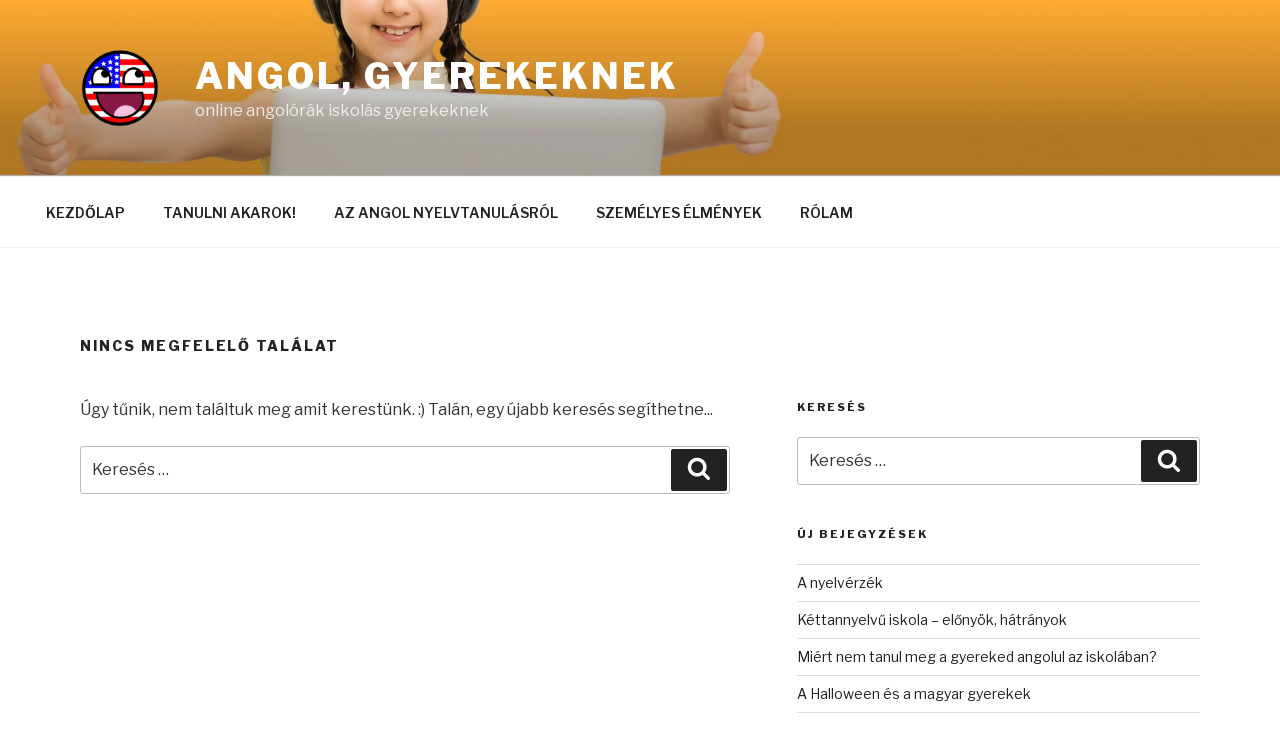

--- FILE ---
content_type: text/css
request_url: http://angolgyerekeknek.com/wp-content/themes/_twentyseventeen-child/style.css?ver=20201208
body_size: 243
content:
/*
 Theme Name: Twenty Seventeen Child Theme
 Theme URI: http://angolgyerekeknek.com
 Author: Varga Reka
 Author URI: http://angolgyerekeknek.com
 Template: twentyseventeen
 Description: Child theme for Twenty Seventeen.
 Version: 0.1
 License: GNU General Public License v2 or later
 License URI: http://www.gnu.org/licenses/gpl-2.0.html
 Tags:
 Text Domain: twentyseventeen-child
 */